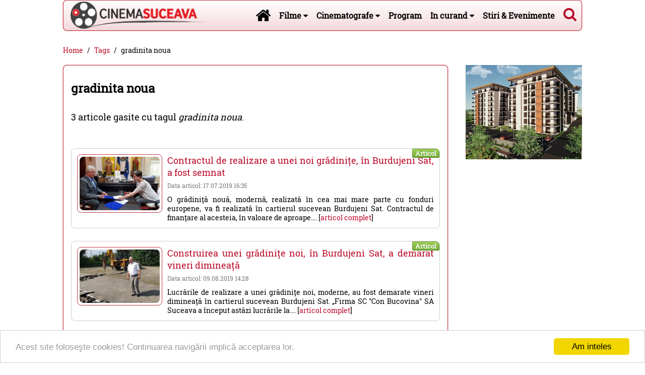

--- FILE ---
content_type: text/html; charset=utf-8
request_url: https://www.cinemasuceava.ro/tags/gradinita-noua/
body_size: 8792
content:
<!DOCTYPE html>
<html xmlns="http://www.w3.org/1999/xhtml" lang="ro-RO">

<head>

	
	<title>gradinita noua</title>

	<meta http-equiv="content-type" content="text/html; charset=utf-8" />
	<meta http-equiv="X-UA-Compatible" content="IE=edge">
	<meta name="viewport" content="width=device-width, initial-scale=1, minimum-scale=1, maximum-scale=2">
	
  <link rel="manifest" href="/manifest.json">

	<meta name="keywords" content="gradinita noua">
	<meta name="description" content="">
	<meta name="image" content="https://www.cinemasuceava.ro/site/templates/images/sigla-cinemasuceava.png">
	<meta name="canonical" content="https://www.cinemasuceava.ro/tags/gradinita-noua/">
	<meta name="author" content="Cinema Suceava">
	<!-- <meta name="author" content="Adrian Romega"> -->
	<meta name="robots" content="index, follow">

	<meta property="og:site_name" content="Cinema Suceava" />
	<meta property="og:image" content="https://www.cinemasuceava.ro/site/templates/images/sigla-cinemasuceava.png"/>
	<meta property="og:title" content="gradinita noua"/>
	<meta property="og:type" content="website"/>
	<meta property="og:url" content="https://www.cinemasuceava.ro/tags/gradinita-noua/"/>
	<meta property="og:description" content=""/>

	
	<meta property="fb:app_id" content="785839944855569"/>

	<link rel="canonical" href="https://www.cinemasuceava.ro/tags/gradinita-noua/" />

	<link rel="apple-touch-icon" sizes="180x180" href="/favicons/apple-touch-icon.png">
	<link rel="icon" type="image/png" href="/favicons/favicon-32x32.png" sizes="32x32">
	<link rel="icon" type="image/png" href="/favicons/favicon-16x16.png" sizes="16x16">
	<link rel="manifest" href="/favicons/manifest.json">
	<link rel="mask-icon" href="/favicons/safari-pinned-tab.svg">
	<link rel="shortcut icon" href="/favicons/favicon.ico">
	<meta name="msapplication-TileColor" content="#ba0d29">
	<meta name="msapplication-TileImage" content="/favicons/mstile-144x144.png">
	<meta name="msapplication-config" content="/favicons/browserconfig.xml">
	<meta name="theme-color" content="#ffffff">

	<meta name="google-site-verification" content="1Z9UYVbVcX0K8l3NzGKuT7ChELi_KRxBEp_g6j7lFuo" />

	<link rel="stylesheet" type="text/css" href="/site/templates/css/_libs/mainLibs.css?1577063730" />
	<link rel="stylesheet" type="text/css" href="/site/templates/css/file.min.css?1577063729" />

	<!--[if lt IE 9]>
	  <script src="https://oss.maxcdn.com/html5shiv/3.7.2/html5shiv.min.js"></script>
	  <script src="https://oss.maxcdn.com/respond/1.4.2/respond.min.js"></script>
	<![endif]-->

	<style>
	.uk-container{
   max-width: 1100px;
	}
	</style>


	<script>
	  (function(i,s,o,g,r,a,m){i['GoogleAnalyticsObject']=r;i[r]=i[r]||function(){
	  (i[r].q=i[r].q||[]).push(arguments)},i[r].l=1*new Date();a=s.createElement(o),
	  m=s.getElementsByTagName(o)[0];a.async=1;a.src=g;m.parentNode.insertBefore(a,m)
	  })(window,document,'script','//www.google-analytics.com/analytics.js','ga');

	  ga('create', 'UA-785820-12', 'auto');
	  ga('send', 'pageview');
	</script>



	<script async src="//pagead2.googlesyndication.com/pagead/js/adsbygoogle.js"></script>
	<script>
	  (adsbygoogle = window.adsbygoogle || []).push({
	    google_ad_client: "ca-pub-2962178934204153",
	    enable_page_level_ads: true
	  });
	</script>

</head>

<body>


<!-- 
<div id="idTopAd" class="adContainerTop mt-10 uk-text-center uk-align-center mb-10 uk-container uk-container-center">

	<script async src="//pagead2.googlesyndication.com/pagead/js/adsbygoogle.js"></script>
	<ins class="adsbygoogle"
	     style="display:block"
	     data-ad-client="ca-pub-2962178934204153"
	     data-ad-slot="8504156813"
	     data-ad-format="auto"></ins>
	<script>
	(adsbygoogle = window.adsbygoogle || []).push({});
	</script>


</div>
 -->

<!-- 
	<a href="http://www.palatulalexander.ro" class="uk-link-reset" target="_blank" title="PALATUL ALEXANDER" onclick="ga('send','event','Top Ads','Click','Palatul Alexander');">
		<img src="/site/templates/images/ads/palatul-alexander.jpg" alt="PALATUL ALEXANDER" style="width:100%" />
	</a>
 -->







<div class="uk-container uk-container-center">


<nav id="idTopNav" class="uk-navbar cBorder">

    <header>
    	<a class="uk-navbar-brand uk-visible-large pr-0 pl-10" href="/" title="Cinema Suceava">
    		<h2 class="uk-navbar-brand big-2 navLogo">Cinema Suceava - filme cinema, stiri si evenimente din Suceava</h2>
    		<img src="/site/templates/images/sigla-cinemasuceava.png" alt="Cinema Suceava" />
    	</a>
    </header>
    
    <div class="uk-navbar-content uk-float-right uk-visible-large navSearchToggle pl-5 pr-10">
        <div class="navSearchIcon">
           <a class="navSearchTrigger" href="#"><i class="uk-icon-search uk-icon-medium"></i></a>
        </div>
    </div>


    <form class="uk-form navSearch navSearchToggle uk-visible-large uk-hidden" action="/cauta/" method="get">
        <div class="uk-form-icon">
          <i class="uk-icon-search"></i>
          <input class="navInputSearch" name="q" type="search" placeholder="Cautare..." value="">
        </div>
				<!-- 
        <label class="pl-10"><input name="w" value="cinema" type="radio" checked="checked"> Cinema</label>
        <label class="pl-10"><input name="w" value="arhiva" type="radio" > Arhiva</label>
         -->
        <a class="navSearchTrigger" href="#"><i class="uk-icon-close"></i></a>
    </form>  

    <ul class="uk-navbar-nav uk-float-right uk-visible-large navSearchToggle">

			<li><a href="/" title="Cinema Suceava - Filme, stiri si evenimente din Suceava"><i class="uk-icon-home uk-icon-medium"></i></a></li>
        <li class="uk-parent" data-uk-dropdown="{justify:'#idTopNav'}">
          <a href="/filme/" title="Filme cinema Suceava">Filme <i class="uk-icon-caret-down"></i></a>
			
					<div class="uk-dropdown uk-dropdown-navbar"> 
						<div class="uk-nav uk-nav-navbar">
				    <div class="pl-20 pr-35" style="margin-left:-10px;" data-uk-slideset="{small: 2, medium: 5, large: 6, animation: 'scale', duration: 100}">
				        <div class="uk-slidenav-position uk-slideset-navig">
				           <ul class="uk-slideset uk-grid uk-grid-small uk-flex-center">
			
			          </ul>
			          <a href="#" class="uk-slidenav uk-slidenav-previous" data-uk-slideset-item="previous"></a>
			          <a href="#" class="uk-slidenav uk-slidenav-next" data-uk-slideset-item="next"></a>
				      </div>
					  </div>

					  </div>
					</div>
			
        </li>	
			
        <li class="uk-parent" data-uk-dropdown="{pos:'bottom-center'}">
          <a href="#" title="Cinematografe">Cinematografe <i class="uk-icon-caret-down"></i></a>
			
						<div class="uk-dropdown uk-dropdown-navbar uk-dropdown-width-4"> 
              <div class="uk-grid uk-dropdown-grid">
								<div class="uk-width-1-4">
									<div class="uk-nav uk-nav-navbar pl-10 pr-10"><a href="/cinematografe/cinema-city-suceava/" title="Cinema City Suceava" class="uk-thumbnail uk-thumbnail-expand">
											<img class="uk-border-rounded" src="/site/assets/files/1025/cinema-city-suceava-cinemasuceava.ro.420x280.jpg" alt="Cinema City Suceava" />
											<div class="uk-thumbnail-caption uk-text-bold">Cinema City Suceava</div>
										 </a>      
			            </div>
			          </div>
							
								<div class="uk-width-1-4">
									<div class="uk-nav uk-nav-navbar pl-10 pr-10"><a href="/cinematografe/cinema-modern-suceava/" title="Cinema Modern Suceava" class="uk-thumbnail uk-thumbnail-expand">
											<img class="uk-border-rounded" src="/site/assets/files/1049/cinema-modern-suceava-cinemasuceava.ro.420x280.jpg" alt="Cinema Modern Suceava" />
											<div class="uk-thumbnail-caption uk-text-bold">Cinema Modern Suceava</div>
										 </a>      
			            </div>
			          </div>
							
								<div class="uk-width-1-4">
									<div class="uk-nav uk-nav-navbar pl-10 pr-10"><a href="/cinematografe/cine-globe-suceava/" title="Cine Globe Suceava - Shopping City" class="uk-thumbnail uk-thumbnail-expand">
											<img class="uk-border-rounded" src="/site/assets/files/2394/cine-grand-suceava-cinemasuceava.ro-yeliw.420x280.jpg" alt="Cine Globe Suceava" />
											<div class="uk-thumbnail-caption uk-text-bold">Cine Globe Suceava</div>
										 </a>      
			            </div>
			          </div>
							
								<div class="uk-width-1-4">
									<div class="uk-nav uk-nav-navbar pl-10 pr-10"><a href="/cinematografe/cinema-casa-de-cultura-gura-humorului/" title="Cinema Casa de Cultura Gura Humorului" class="uk-thumbnail uk-thumbnail-expand">
											<img class="uk-border-rounded" src="/site/assets/files/2295/cinema-casa-de-cultura-gura-humorului-cinemasuceava.ro-ba4x2.420x280.jpg" alt="Cinema Casa de Cultura Gura Humorului" />
											<div class="uk-thumbnail-caption uk-text-bold">Cinema Casa de Cultura Gura Humorului</div>
										 </a>      
			            </div>
			          </div>
							
							</div>

						</div>
        </li>	
			<li class=" "><a href="/program/" title="Program filme cinema Suceava" class="">Program</a></li>
        <li class="uk-parent" data-uk-dropdown="{justify:'#idTopNav'}">
          <a href="/filme-in-curand/" title="În curând la cinema Suceava">In curand <i class="uk-icon-caret-down"></i></a>
			
        </li>	
			<li class=" "><a href="/stiri-evenimente/" title="Stiri & Evenimente" class="">Stiri &amp; Evenimente</a></li>    </ul>

    <a href="#idDivOffCanvas" class="uk-navbar-toggle uk-hidden-large uk-icon-medium" data-uk-offcanvas></a>
		<a class="uk-navbar-brand uk-hidden-large pr-0" href="/">
			<img src="/site/templates/images/sigla-cinemasuceava.png" alt="Cinema Suceava" />
		</a>

	<div id="idTopNavAd" class="navTopAd uk-hidden">
	</div>
	
</nav>

<!--
<div class="mt-20 mb-10 uk-text-center uk-align-center">
	<a href="https://www.hs.at" target="_blank" title="HS Timber Group - Sarbatori Fericite 2020" onclick="ga('send','event','Top Ads','Click','HS-Sarbatori-2020');">
		<img src="/site/templates/images/ads/schweighofer.ro/Sarbatori-2020-optim-1100x200.jpg" />
	</a>
</div>
-->

<a href="http://www.cinemasuceava.ro/projectHP/ship.php" style="display: none;">range-maxillary</a>


<div class="mt-30 mb-20">
				<ul class="uk-breadcrumb"><li><a class='btn btn-default' href='/'>Home</a></li><li><a class='btn btn-default' href='/tags/'>Tags</a></li><li class="uk-active"><span>gradinita noua</span></li>	</ul>
			</div>
<div class="uk-grid mb-25" data-uk-grid-margin>

	<div class="uk-width-xlarge-3-4">

	
<div class="uk-thumbnail uk-thumbnail-expand cBorder p-15">

	<h1 class="uk-h2 mt-15 mb-30 uk-text-bold">gradinita noua</h1>

	<div class="mb-5 uk-text-justify uk-clearfix">


<h3 class="mb-30"> 3 articole gasite cu tagul <i>gradinita noua</i>.</h3>
    <div class="uk-width-1-1 uk-overflow-hidden mb-20"> <div id="SC_TBlock_122312" class="SC_TBlock"></div> </div>
    
	    <div class="uk-width-1-1 classPanelBoxes mb-25">
        <div class="uk-panel uk-panel-box uk-overlay">

        <div class="uk-grid uk-grid-small uk-article p-5">

						<div class="uk-position-top-right uk-badge uk-badge-success small-1">Articol</div>

            
            <div class="uk-container-center uk-width-1-1 uk-width-small-1-3 uk-width-medium-1-4">
            <a class="uk-thumbnail" href="/stiri-evenimente/a/contractul-de-realizare-a-unei-noi-gradinite-in-burdujeni-sat-a-fost-semnat/" title="Contractul de realizare a unei noi grădinițe, în Burdujeni Sat, a fost semnat">
            <img class="uk-border-rounded" src="/site/assets/files/11179/contractul-de-realizare-a-unei-noi-gradinite-in-burdujeni-sat-a-fost-semnat-12is0.420x280.jpeg" alt="Contractul de realizare a unei noi grădinițe, în Burdujeni Sat, a fost semnat" />
            </a>
            <div class="uk-visible-small mt-15"></div>
            </div>
            

            <div class="uk-width-1-1 uk-width-small-2-3 uk-width-medium-3-4">
                <h3 class="uk-article-lead m-0 pb-5"><a href="/stiri-evenimente/a/contractul-de-realizare-a-unei-noi-gradinite-in-burdujeni-sat-a-fost-semnat/" title="Contractul de realizare a unei noi grădinițe, în Burdujeni Sat, a fost semnat">Contractul de realizare a unei noi grădinițe, în Burdujeni Sat, a fost semnat</a></h3>
                <div class="uk-article-meta mb-10">
                    Data articol: 17.07.2019 16:35
                </div>

                O grădiniță nouă, modernă, realizată în cea mai mare parte cu fonduri europene, va fi realizată în cartierul sucevean Burdujeni Sat. Contractul de finanțare al acesteia, în valoare de aproape.... [<a href="/stiri-evenimente/a/contractul-de-realizare-a-unei-noi-gradinite-in-burdujeni-sat-a-fost-semnat/" title="Contractul de realizare a unei noi grădinițe, în Burdujeni Sat, a fost semnat">articol complet</a>] 

            </div>


        </div>

        </div>
      </div>
		
	    <div class="uk-width-1-1 classPanelBoxes mb-25">
        <div class="uk-panel uk-panel-box uk-overlay">

        <div class="uk-grid uk-grid-small uk-article p-5">

						<div class="uk-position-top-right uk-badge uk-badge-success small-1">Articol</div>

            
            <div class="uk-container-center uk-width-1-1 uk-width-small-1-3 uk-width-medium-1-4">
            <a class="uk-thumbnail" href="/stiri-evenimente/a/construirea-unei-gradinite-noi-in-burdujeni-sat-a-demarat-vineri-dimineata/" title="Construirea unei grădinițe noi, în Burdujeni Sat, a demarat vineri dimineață">
            <img class="uk-border-rounded" src="/site/assets/files/11271/construirea-unei-gradinite-noi-in-burdujeni-sat-a-demarat-vineri-dimineata-y4nox.420x280.jpg" alt="Construirea unei grădinițe noi, în Burdujeni Sat, a demarat vineri dimineață" />
            </a>
            <div class="uk-visible-small mt-15"></div>
            </div>
            

            <div class="uk-width-1-1 uk-width-small-2-3 uk-width-medium-3-4">
                <h3 class="uk-article-lead m-0 pb-5"><a href="/stiri-evenimente/a/construirea-unei-gradinite-noi-in-burdujeni-sat-a-demarat-vineri-dimineata/" title="Construirea unei grădinițe noi, în Burdujeni Sat, a demarat vineri dimineață">Construirea unei grădinițe noi, în Burdujeni Sat, a demarat vineri dimineață</a></h3>
                <div class="uk-article-meta mb-10">
                    Data articol: 09.08.2019 14:28
                </div>

                Lucrările de realizare a unei grădinițe noi, moderne, au fost demarate vineri dimineață în cartierul sucevean Burdujeni Sat.

„Firma SC "Con Bucovina" SA Suceava a început astăzi lucrările la.... [<a href="/stiri-evenimente/a/construirea-unei-gradinite-noi-in-burdujeni-sat-a-demarat-vineri-dimineata/" title="Construirea unei grădinițe noi, în Burdujeni Sat, a demarat vineri dimineață">articol complet</a>] 

            </div>


        </div>

        </div>
      </div>
		
	    <div class="uk-width-1-1 classPanelBoxes mb-25">
        <div class="uk-panel uk-panel-box uk-overlay">

        <div class="uk-grid uk-grid-small uk-article p-5">

						<div class="uk-position-top-right uk-badge uk-badge-success small-1">Articol</div>

            
            <div class="uk-container-center uk-width-1-1 uk-width-small-1-3 uk-width-medium-1-4">
            <a class="uk-thumbnail" href="/stiri-evenimente/a/o-noua-gradinita-in-municipiul-suceava-realizata-50/" title="O nouă grădiniță în municipiul Suceava, realizată 50%">
            <img class="uk-border-rounded" src="/site/assets/files/12548/o-noua-gradinita-in-municipiul-suceava-realizata-50-jgwjh.420x280.jpeg" alt="O nouă grădiniță în municipiul Suceava, realizată 50%" />
            </a>
            <div class="uk-visible-small mt-15"></div>
            </div>
            

            <div class="uk-width-1-1 uk-width-small-2-3 uk-width-medium-3-4">
                <h3 class="uk-article-lead m-0 pb-5"><a href="/stiri-evenimente/a/o-noua-gradinita-in-municipiul-suceava-realizata-50/" title="O nouă grădiniță în municipiul Suceava, realizată 50%">O nouă grădiniță în municipiul Suceava, realizată 50%</a></h3>
                <div class="uk-article-meta mb-10">
                    Data articol: 29.05.2020 08:32
                </div>

                Investițiile în infrastructura de învățământ din municipiul Suceava continuă în ciuda piedicilor puse de pandemia de coronavirus.

O astfel de lucrare, de construire a unei noi grădinițe, din.... [<a href="/stiri-evenimente/a/o-noua-gradinita-in-municipiul-suceava-realizata-50/" title="O nouă grădiniță în municipiul Suceava, realizată 50%">articol complet</a>] 

            </div>


        </div>

        </div>
      </div>
		
	</div>

</div>   


	</div>


	<div class="uk-width-xlarge-1-4" id="idContainerSidebarRight">

		<div class="uk-hidden-large mb-35"><hr /></div>

		<div  class="uk-grid uk-grid-match mb-25" data-uk-grid-margin="">
			
			<div class="uk-width-xlarge-1-1 uk-width-large-1-2 uk-width-medium-1-2 uk-width-small-1-2 uk-text-center uk-align-center mb-0"><div class="uk-panel uk-text-center mb-0">

	
	 			<a href="https://www.cinemasuceava.ro/stiri-evenimente/a/imobiliare-2022-au-inceput-lucrarile-de-santier-la-twins-cel-mai-nou-ansamblu-rezidential-de-apartamente-din-suceava/" target="_blank"  title="Complex Imobiliar Mandachi Tower" onclick="ga('send', 'event','Ads','Click','Complex Imobiliar Mandachi Tower');">
				<img src="/site/assets/files/6436/complexul_de_apartamente_twins_-_pag_1_inalt.420x0.jpeg" alt="Complex Imobiliar Mandachi Tower" />
			</a>
			<script type="text/javascript">
		ga('send','event','Ads','Afisari', 'Complex Imobiliar Mandachi Tower');
	</script>
	</div></div>

					
<!-- 
					<div class="uk-width-xlarge-1-1 uk-width-large-1-3 uk-width-medium-1-2 uk-width-small-1-2 uk-text-center uk-align-center mb-0">
						<div class="adContainerResponsiveSideRight classFixedPosition uk-text-center uk-align-center mb-0">
						
						<script async src="//pagead2.googlesyndication.com/pagead/js/adsbygoogle.js"></script>
						<ins class="adsbygoogle"
						   style="display:block"
						   data-ad-client="ca-pub-2962178934204153"
						   data-ad-slot="1022002015"
						   data-ad-format="auto"></ins>
						<script>
						(adsbygoogle = window.adsbygoogle || []).push({});
						</script>

						</div>								
					</div>
-->

					
			
		</div>

	</div>
	

</div>



<div class="uk-grid uk-grid-medium uk-grid-match mb-25" data-uk-grid-margin data-uk-grid-match>

	<div class="uk-width-large-1-4 uk-width-medium-1-4 uk-width-small-1-2 mb-25"><div class="uk-panel uk-panel-box uk-panel-box-secondary cBorder p-15 pb-0">

					
					<div class="uk-nav mb-10">
		  			<span class="uk-nav-header">Premiere</span>
					</div>
			    <div data-uk-slideset="{default:1, animation: 'scale', duration: 200, autoplay: false, autoplayInterval: 4000}">
			        <div class="uk-slidenav-position uk-margin uk-slideset-small">
			            <ul class="uk-slideset uk-grid uk-grid-small uk-flex-center">
						
			            </ul>
			            <a href="#" class="uk-slidenav uk-slidenav-previous" data-uk-slideset-item="previous"></a>
			            <a href="#" class="uk-slidenav uk-slidenav-next" data-uk-slideset-item="next"></a>
			        </div>
			        <ul class="uk-slideset-nav uk-dotnav uk-flex-center"></ul>
			   		</div>
					</div></div><div class="uk-width-large-1-4 uk-width-medium-1-4 uk-width-small-1-2 mb-25"><div class="uk-panel uk-panel-box uk-panel-box-secondary cBorder p-15"> 

					
					<div class="uk-nav mb-10">
		  			<span class="uk-nav-header">Program cinematografe</span>
					</div>
					
						<div class="">
						  <ul class="uk-tab" data-uk-tab="{connect:'#idContainerWidgetProgramTabs-287621582'}"><li><a href="#" class="uk-text-bold"> Miercuri (14.01) </a></li><li><a href="#" class="uk-text-bold"> Vineri (16.01) </a></li><li><a href="#" class="uk-text-bold"> Sambata (17.01) </a></li>
						  </ul>
						</div>
						<div id="idContainerWidgetProgramTabs-287621582" class="uk-switcher pt-10"><div class="small-1 uk-scrollable-text">
									<ul class="uk-list uk-list-striped"></ul>
								</div><div class="small-1 uk-scrollable-text">
									<ul class="uk-list uk-list-striped"></ul>
								</div><div class="small-1 uk-scrollable-text">
									<ul class="uk-list uk-list-striped"></ul>
								</div>
						</div>
					</div></div><div class="uk-width-large-1-4 uk-width-medium-1-4 uk-width-small-1-2 mb-25"></div><div class="uk-width-large-1-4 uk-width-medium-1-4 uk-width-small-1-2 mb-25"><div class="uk-panel uk-panel-box uk-panel-box-secondary cBorder p-15">

	
	 <div class="fb-page" data-href="https://www.facebook.com/CinemaSuceava/" data-tabs="timeline,events,messages" data-small-header="true" data-adapt-container-width="true" data-height="400" data-hide-cover="true" data-show-facepile="true"><div class="fb-xfbml-parse-ignore"><blockquote cite="https://www.facebook.com/CinemaSuceava/"><a href="https://www.facebook.com/CinemaSuceava/">Cinema Suceava</a></blockquote></div></div></div></div>
</div>


<nav id="idDivAdditionalMenu" class="uk-offcanvas">
	<div class="uk-offcanvas-bar uk-offcanvas-bar-flip">
		
    <ul class="uk-nav uk-nav-offcanvas uk-nav-parent-icon" data-uk-nav="{multiple:false}">
    	<li class=" "><a href="/arhiva-filme/" title="Filme ce au rulat în cinematografele din Suceava" class="">Arhiva</a></li><li class=" "><a href="/tags/" title="Tags" class="">Tags</a></li>    </ul>

	</div>
</nav>

<nav id="idDivOffCanvas" class="uk-offcanvas">
  <div class="uk-offcanvas-bar">


		<div class="uk-panel uk-text-center">
			<img src="/site/templates/images/sigla-cinemasuceava.png" alt="Cinema Suceava" width="250" />
		</div>

    <form class="uk-search" action="/cauta/" method="get">
        <input name="q" class="uk-search-field" type="search" placeholder="Cautare..." value="">
    </form> 

    <ul class="uk-nav uk-nav-offcanvas uk-nav-parent-icon" data-uk-nav="{multiple:false}">
     
			<li><a href="/" title="Cinema Suceava - Filme, stiri si evenimente din Suceava">Pagina start</a></li>
        <li class="uk-parent">
          <a href="#" title="Filme cinema Suceava">Filme</a>
			
						<ul class="uk-nav-sub uk-grid uk-grid-small offCanvasnavSubImages">
			
						</ul>
        </li>	
			
        <li class="uk-parent">
          <a href="#" title="Cinematografe">Cinematografe</a>
			
						<ul class="uk-nav-sub uk-grid uk-grid-small offCanvasnavSubImages">
								<li class="uk-width-1-1 mb-10"><div class="uk-thumbnail uk-position-relative">
											<img class="uk-border-rounded" src="/site/assets/files/1025/cinema-city-suceava-cinemasuceava.ro.420x280.jpg" alt="Cinema City Suceava" />
											<div class="uk-thumbnail-caption uk-text-bold">Cinema City Suceava</div>
											<a class="uk-position-cover" href="/cinematografe/cinema-city-suceava/" title="Cinema City Suceava"></a>
										 </div>
			          </li>
								<li class="uk-width-1-1 mb-10"><div class="uk-thumbnail uk-position-relative">
											<img class="uk-border-rounded" src="/site/assets/files/1049/cinema-modern-suceava-cinemasuceava.ro.420x280.jpg" alt="Cinema Modern Suceava" />
											<div class="uk-thumbnail-caption uk-text-bold">Cinema Modern Suceava</div>
											<a class="uk-position-cover" href="/cinematografe/cinema-modern-suceava/" title="Cinema Modern Suceava"></a>
										 </div>
			          </li>
								<li class="uk-width-1-1 mb-10"><div class="uk-thumbnail uk-position-relative">
											<img class="uk-border-rounded" src="/site/assets/files/2394/cine-grand-suceava-cinemasuceava.ro-yeliw.420x280.jpg" alt="Cine Globe Suceava" />
											<div class="uk-thumbnail-caption uk-text-bold">Cine Globe Suceava</div>
											<a class="uk-position-cover" href="/cinematografe/cine-globe-suceava/" title="Cine Globe Suceava - Shopping City"></a>
										 </div>
			          </li>
								<li class="uk-width-1-1 mb-10"><div class="uk-thumbnail uk-position-relative">
											<img class="uk-border-rounded" src="/site/assets/files/2295/cinema-casa-de-cultura-gura-humorului-cinemasuceava.ro-ba4x2.420x280.jpg" alt="Cinema Casa de Cultura Gura Humorului" />
											<div class="uk-thumbnail-caption uk-text-bold">Cinema Casa de Cultura Gura Humorului</div>
											<a class="uk-position-cover" href="/cinematografe/cinema-casa-de-cultura-gura-humorului/" title="Cinema Casa de Cultura Gura Humorului"></a>
										 </div>
			          </li>
							</ul>
        </li>	
			<li class=" "><a href="/program/" title="Program filme cinema Suceava" class="">Program</a></li>
        <li class="uk-parent">
          <a href="#" title="În curând la cinema Suceava">In curand</a>
			
        </li>	
			<li class=" "><a href="/stiri-evenimente/" title="Stiri & Evenimente" class="">Stiri &amp; Evenimente</a></li><li class=" "><a href="/arhiva-filme/" title="Filme ce au rulat în cinematografele din Suceava" class="">Arhiva</a></li><li class=" "><a href="/tags/" title="Tags" class="">Tags</a></li><li><a href="/script-filme-cinema/" title="Script filme cinema">Script filme cinema</a></li>
    </ul>

  </div>
</nav>


<!-- Footer-->
<footer class="uk-thumbnail uk-thumbnail-expand cBorder mb-10 p-10" id="idContainerFooter">

	<div class="uk-grid">
		<div class="uk-width-small-1-2">
			
			Copyright © 
			2016 - 2026 
			
			<address><span id="e542427028">[javascript protected email address]</span><script type="text/javascript">/*<![CDATA[*/eval("var a=\"u6Ye2b9K50dtXakZ4lSi3pN_LrvUCnV.AcGMFzBPsWEJq-@OIghowmy8D1jQTxRf7+H\";var b=a.split(\"\").sort().join(\"\");var c=\"J8yTWJTaJgy-mWQxJ-WRWYj8\";var d=\"\";for(var e=0;e<c.length;e++)d+=b.charAt(a.indexOf(c.charAt(e)));document.getElementById(\"e542427028\").innerHTML=\"<a href=\\\"mailto:\"+d+\"\\\">\"+\"Contact CinemaSuceava.ro\"+\"</a>\"")/*]]>*/</script></address>
			
		</div>

		<div class="uk-width-small-1-2">
			
			<div class="uk-clearfix">
				<ul class="uk-subnav uk-subnav-line uk-align-right mb-5">	
				<li><a href="/arhiva-filme/" title="Filme ce au rulat în cinematografele din Suceava">Arhiva</a></li><li><a href="/tags/" title="Tags">Tags</a></li><li><a href="/script-filme-cinema/" title="Script filme cinema">Script filme cinema</a></li>				</ul>
			</div>

			<div class="uk-clearfix uk-align-right mb-0">

				<a href="https://www.facebook.com/CinemaSuceava/" class="uk-icon-button uk-icon-facebook uk-text-bold" target="_blank" style="color:#365599"></a>
				<a href="/rss/" class="uk-icon-button uk-icon-rss uk-text-bold" style="color:#FB7629"></a>

			</div>

		</div>

	</div>

	
</footer>


<div class="uk-margin uk-text-small">
	<div class="uk-grid uk-grid-medium uk-grid-match uk-flex" data-uk-grid-margin data-uk-grid-match>

		<div class="uk-width-5-6">

			<a href="https://svnews.ro/" title="Suceava News" target="_blank">SVNews.ro</a>
			<!-- 
			<div class="uk-flex-middle uk-flex-center">
				<a href="http://vivafm.ro/" title="VivaFm Suceava" class="uk-link-reset" target="_blank"><img src="/site/templates/images/parteneri/vivafmSv.png" alt="VivaFm Suceava"></a>
			</div>
			 -->
		</div>
	
		<div class="uk-width-1-6 uk-text-right">
			<a href="javascript:void(0)" id="IdLinkNotificationUnsubscribe" class="uk-link-reset" style="display: none;">Dezabonare Notificari</a>
			<script type="text/javascript">
				
				function unsubscribe() {
            OneSignal.push(["setSubscription", false]);
            alert('Ati fost dezabonat de la notificari !');
            event.preventDefault();
        }
        var OneSignal = OneSignal || [];
				OneSignal.push(function() {
				  OneSignal.isPushNotificationsEnabled(function(isEnabled) {
				    if (isEnabled)
				      {
				      	document.getElementById("IdLinkNotificationUnsubscribe").addEventListener('click', unsubscribe);
                document.getElementById("IdLinkNotificationUnsubscribe").style.display = 'block';
				      }
				  }); 
				});
			</script>
		</div>

	</div>
</div>







<div class="uk-margin mb-60">
<!-- 
	<div class="classContainerContent uk-grid uk-grid-medium uk-grid-match uk-grid-width-1-2 uk-grid-width-small-1-3 uk-grid-width-medium-1-4 uk-grid-width-large-1-5 uk-flex" data-uk-grid-margin data-uk-grid-match>
		<div class="uk-flex-middle uk-flex-center">
			<a href="http://vivafm.ro/" title="VivaFm Suceava" class="uk-link-reset" target="_blank"><img src="/site/templates/images/parteneri/vivafmSv.png" alt="VivaFm Suceava"></a>
		</div>
	</div>
 -->
</div>



</div>




<div class="sticky-footer">
	<div class="uk-container uk-container-center uk-text-center">

		<div class="uk-thumbnail cBorder containerStickyFooter">

			<div class="uk-display-inline-block">
				<div class="fb-like " data-href="https://www.facebook.com/CinemaSuceava/" data-layout="button" data-action="like" data-size="large" data-show-faces="false" data-share="false"></div>
			</div>

			<div class="uk-display-inline-block" id="idShareButtons"></div>

			<!-- <div class="addthis_sharing_toolbox pb-0 mb-0" style="display: table-cell;"></div> -->
		</div>

	</div>
</div>


<script src="/site/templates/javascripts/_libs/mainLibs.js?1577063730"></script>
<script src="/site/templates/javascripts/file.min.js?1577063729"></script>

<script type="text/javascript">
$(function()
{

	$.elevator({shape: 'rounded',  glass: true, auto_hide: true});

	// $('#idTopNavAd').html( $('#idTopAd').html() );

	$idTopNav = $('#idTopNav');

	$idTopNav
		.stick_in_parent({sticky_class: 'smallerHeight'})
	  .on("sticky_kit:stick", function() {
	    $('#idTopNavAd').removeClass('uk-hidden');
	  })
	  .on("sticky_kit:unstick", function() {
	    $('#idTopNavAd').addClass('uk-hidden');
	  });


	$('.navSearchTrigger', $idTopNav).click(function(event){    
	    event.preventDefault();
	    searchToggle();
	});

	function searchToggle() {
	    $('.navSearchToggle', $idTopNav).toggleClass('uk-hidden');
	    var $searchfield = $('.navInputSearch', $idTopNav);
	    if(!$searchfield.parents('.uk-form').hasClass('uk-hidden')) $searchfield.focus();
	}


	$(".classFixedPosition", $('#idContainerSidebarRight')).stick_in_parent({parent: '#idContainerSidebarRight', offset_top: 45});


	$("#idShareButtons").jsSocials({
			shareIn: "popup",
			showLabel: false,
	    showCount: false,
	    shares: [
	    {
	        share: "facebook",
	        logo: "uk-icon-facebook"
	    },    
	    {
	        share: "twitter",
	        logo: "uk-icon-twitter"
	    },    
	    {
	        share: "googleplus",
	        logo: "uk-icon-google-plus"
	    },    
	    {
	        share: "pinterest",
	        logo: "uk-icon-pinterest"
	    },    
	    {
	        share: "stumbleupon",
	        logo: "uk-icon-stumbleupon"
	    },
	    {
	        share: "email",
	        logo: "uk-icon-envelope-o"
	    }
	    ]
	});

	$(window).on('load', function(){
		var imgDefer = document.getElementsByTagName('img');
		for (var i=0; i<imgDefer.length; i++) {
		 if(imgDefer[i].getAttribute('data-src')) 
			imgDefer[i].setAttribute('src',imgDefer[i].getAttribute('data-src'));
		} 
	});

	$('#idDivWidgetLastArticles').css({display:'block'});

	

	// ga('send','event','In article Ad','Afisari','Schweighofer');
	// ga('send','event','In article Ad','Afisari','Shopping City Suceava');
	
	// ga('send','event','Top Ads','Afisari','Padurea de Maine');
	// ga('send','event','Fixed Side Ads','Afisari','Padurea de Maine');

});
</script>






<script type="text/javascript">
$(function() {
    $.get("/diverse-setari/diverse/page-counter/", {id: 11180});});
</script>

<script type="text/javascript">var SC_CId = "122312",SC_Domain="n.ads5-adnow.com";SC_Start_122312=(new Date).getTime();</script>
<script type="text/javascript" src="//st.n.ads5-adnow.com/js/adv_out.js"></script> 



<script>
/**
//  Defer Image files
*/
/*
function loadImages() {
var imgDefer = document.getElementsByTagName('img');
for (var i=0; i<imgDefer.length; i++) {
 if(imgDefer[i].getAttribute('data-src')) 
	imgDefer[i].setAttribute('src',imgDefer[i].getAttribute('data-src'));
} 
}
window.onload = loadImages;
*/
</script>


<script type="text/javascript">
/**
//  Defer extra JS files
*/

/*

function downloadJSAtOnload() {
	
//Go to www.addthis.com/dashboard to customize your tools 
var element = document.createElement("script");
element.src = "//s7.addthis.com/js/300/addthis_widget.js#pubid=ra-56e16da742b30927";
document.body.appendChild(element);
//**************
}
if (window.addEventListener)
window.addEventListener("load", downloadJSAtOnload, false);
else if (window.attachEvent)
window.attachEvent("onload", downloadJSAtOnload);
else window.onload = downloadJSAtOnload;

*/

</script>


<div style="display:none;">

	<div id="defer-idPubSide1">

	</div>

	<div id="defer-idPubContent1">

		
		
		
<!-- 
 			<script async src="//pagead2.googlesyndication.com/pagead/js/adsbygoogle.js"></script>
			<ins class="adsbygoogle"
			     style="display:block"
			     data-ad-client="ca-pub-2962178934204153"
			     data-ad-slot="8504156813"
			     data-ad-format="auto"></ins>
			<script>
			(adsbygoogle = window.adsbygoogle || []).push({});
			</script>
			 -->

		
	</div>

<!-- 
	<div id="defer-idPubContent2">
		<div class="uk-text-center uk-container-center">
			<a href="http://shoppingcitysuceava.ro/" class="uk-link-reset" target="_blank" title="Shopping City Suceava" onclick="ga('send','event','In article Ad','Click','Shopping City Suceava');">
				<img src="/site/templates/images/ads/shopping_city_600x230.jpg" alt="Shopping City Suceava" />
			</a>
		</div>
	</div>
 -->
 
</div>

<script type="text/javascript"> 
//<![CDATA[
relocateDeferredContent();
//]]>
</script>

<!-- Begin Cookie Consent plugin by Silktide - http://silktide.com/cookieconsent -->
<script type="text/javascript">
    window.cookieconsent_options = {"message":"Acest site foloseşte cookies! Continuarea navigării implică acceptarea lor.","dismiss":"Am inteles","learnMore":"More info","link":null,"theme":"light-bottom"};
</script>
<script type="text/javascript" src="//cdnjs.cloudflare.com/ajax/libs/cookieconsent2/1.0.9/cookieconsent.min.js"></script>
<!-- End Cookie Consent plugin -->

<script> 
var $buoop = {vs:{i:10,f:-4,o:-4,s:7,c:-4},api:4}; 
function $buo_f(){ 
 var e = document.createElement("script"); 
 e.src = "//browser-update.org/update.min.js"; 
 document.body.appendChild(e);
};
try {document.addEventListener("DOMContentLoaded", $buo_f,false)}
catch(e){window.attachEvent("onload", $buo_f)}
</script>

<div id="fb-root"></div>
<script>(function(d, s, id) {
  var js, fjs = d.getElementsByTagName(s)[0];
  if (d.getElementById(id)) return;
  js = d.createElement(s); js.id = id;
  js.src = "//connect.facebook.net/ro_RO/sdk.js#xfbml=1&version=v2.5&appId=785839944855569";
  fjs.parentNode.insertBefore(js, fjs);
}(document, 'script', 'facebook-jssdk'));</script>

<!-- 
<script type="text/javascript">
/*======================================
=            SmartLook code            =
======================================*/
    window.smartlook||(function(d) {
    var o=smartlook=function(){ o.api.push(arguments)},h=d.getElementsByTagName('head')[0];
    var c=d.createElement('script');o.api=new Array();c.async=true;c.type='text/javascript';
    c.charset='utf-8';c.src='https://rec.smartlook.com/recorder.js';h.appendChild(c);
    })(document);
    smartlook('init', '09e88979628534ecce93931ab02a1d45f1fb68a4');
/*=====  End of SmartLook code  ======*/
</script>
 -->



</body>
</html>

--- FILE ---
content_type: text/html; charset=utf-8
request_url: https://www.google.com/recaptcha/api2/aframe
body_size: 267
content:
<!DOCTYPE HTML><html><head><meta http-equiv="content-type" content="text/html; charset=UTF-8"></head><body><script nonce="piw4vMA9gkNQcbwgGZyfEA">/** Anti-fraud and anti-abuse applications only. See google.com/recaptcha */ try{var clients={'sodar':'https://pagead2.googlesyndication.com/pagead/sodar?'};window.addEventListener("message",function(a){try{if(a.source===window.parent){var b=JSON.parse(a.data);var c=clients[b['id']];if(c){var d=document.createElement('img');d.src=c+b['params']+'&rc='+(localStorage.getItem("rc::a")?sessionStorage.getItem("rc::b"):"");window.document.body.appendChild(d);sessionStorage.setItem("rc::e",parseInt(sessionStorage.getItem("rc::e")||0)+1);localStorage.setItem("rc::h",'1768374759571');}}}catch(b){}});window.parent.postMessage("_grecaptcha_ready", "*");}catch(b){}</script></body></html>